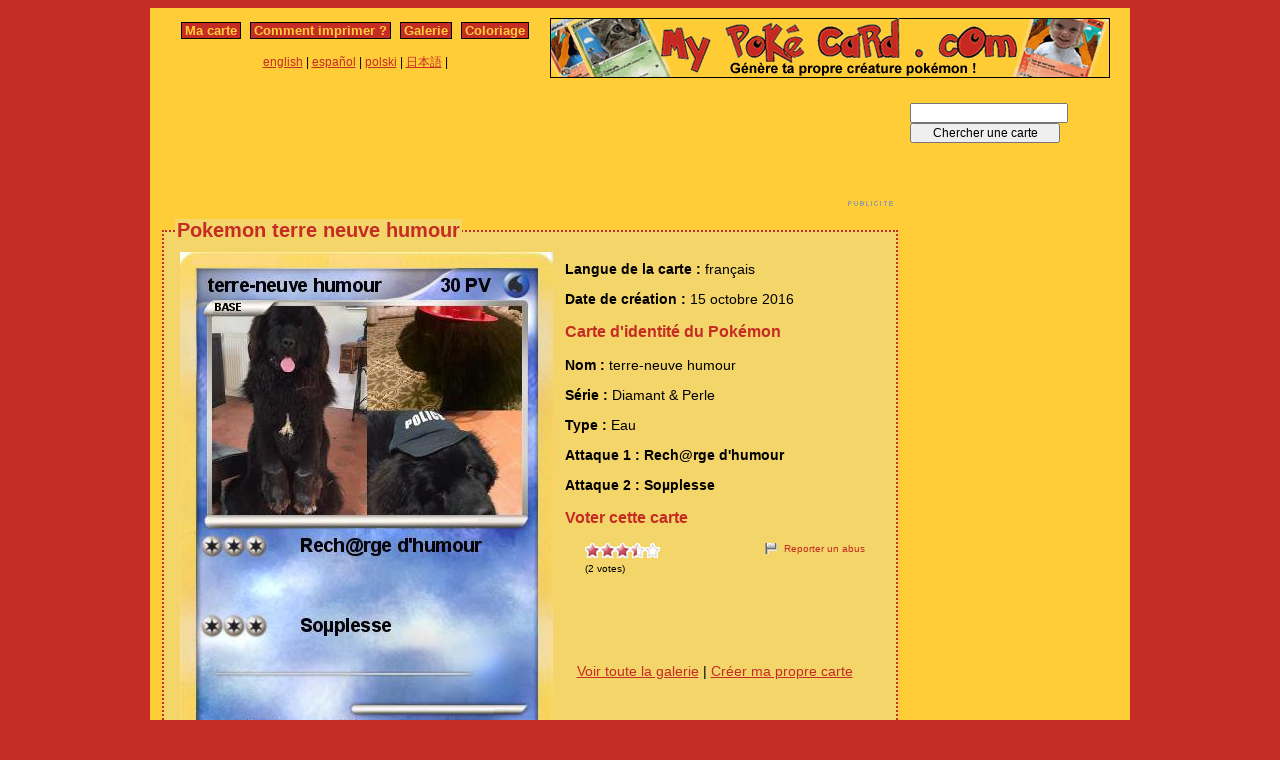

--- FILE ---
content_type: text/html; charset=utf-8
request_url: https://www.mypokecard.com/fr/Galerie/Pokemon-terre-neuve-humour
body_size: 4502
content:
<!DOCTYPE html>
<html xmlns="http://www.w3.org/1999/xhtml" lang="fr" xml:lang="fr" dir="ltr" xmlns:fb="http://www.facebook.com/2008/fbml" xmlns:og="http://opengraphprotocol.org/schema/">
<head>
<base href="https://www.mypokecard.com/" />
<meta http-equiv="Content-Type" content="text/html; charset=utf-8" />
<link rel="canonical" href="https://www.mypokecard.com/fr/Galerie/Pokemon-terre-neuve-humour" />
<title>Pokémon terre neuve humour - Rech@rge d'humour - Ma carte Pokémon</title>
<meta name="description" content="Rech@rge d'humour - Soµplesse" />
<meta property="og:title" content="Pokémon terre neuve humour - Rech@rge d'humour"/>
<meta property="og:type" content="game" />
<meta property="og:url" content="https://www.mypokecard.com/fr/Galerie/Pokemon-terre-neuve-humour"/>
<meta property="og:image" content="https://www.mypokecard.com/my/galery/HsLBPQOEblzF.jpg"/>
<meta property="og:site_name" content="mypokecard.com"/>
<meta property="fb:app_id" content="149867835117168" /><meta property="og:locale" content="fr_FR" />
<link rel="stylesheet" type="text/css" media="screen" href="/my/css/habillage.css" />
<link rel="stylesheet" type="text/css" href="/my/css/rating.css" />
<link rel="stylesheet" type="text/css" href="/my/css/thickbox.css" />
<link rel="alternate" media="only screen and (max-width: 640px)" href="//mobile.mypokecard.com/fr/Galerie/Pokemon-terre-neuve-humour" /><script type="text/javascript" src="/my/js/myrating_jquery_thickbox.js"></script>
<script type="text/javascript">

  var _gaq = _gaq || [];
  _gaq.push(['_setAccount', 'UA-5270624-1']);
  _gaq.push(['_trackPageview']);

  (function() {
    var ga = document.createElement('script'); ga.type = 'text/javascript'; ga.async = true;
    ga.src = ('https:' == document.location.protocol ? 'https://' : 'http://') + 'stats.g.doubleclick.net/dc.js';
    var s = document.getElementsByTagName('script')[0]; s.parentNode.insertBefore(ga, s);
  })();

</script><script async src="https://pagead2.googlesyndication.com/pagead/js/adsbygoogle.js?client=ca-pub-7169248563005649"
     crossorigin="anonymous"></script>
</head>

<body>
<div id="page">

  <div id="conteneur">
    <div id="contenu">

      <div id="menu">
        &nbsp;<a href="/fr/">Ma carte</a>&nbsp;
        
          
          &nbsp;<a href="fr/Comment-imprimer">Comment imprimer&nbsp;?</a>&nbsp;
          
          &nbsp;<a href="fr/Galerie">Galerie</a>&nbsp;
          
          &nbsp;<a href="fr/Coloriage">Coloriage</a>&nbsp;
          
        
      </div>

      <table style="width:100%;border:none;padding:0;height:40px;"><tr><td align="center"><a href="/en/">english</a> | <a href="/es/">español</a> | <a href="/pl/">polski</a> | <a href="/ja/">日本語</a> | </td></tr></table>	      

    </div>

    <div id="conteneur2">	
      <a href="/fr/"><img src="my/img/my-poke-card-fr.gif" alt="Personnaliser et imprimer en ligne sa propre carte Pokémon" title="Génèration rapide et facile de cartes pokémon !" width="560" height="60" /></a>    </div>

    <br class="nettoyeur" />
    
  </div>

  <div id="conteneur3">

    <div id="galery">
       <div  style="width:728px" class="fr_pub">
<script async src="https://pagead2.googlesyndication.com/pagead/js/adsbygoogle.js"></script>
<ins class="adsbygoogle"
     style="display:inline-block;width:728px;height:90px"
     data-ad-client="ca-pub-7169248563005649"
     data-ad-slot="7942646706"></ins>
<script>
     (adsbygoogle = window.adsbygoogle || []).push({});
</script>
</div>       
        <div id="article" >
          
          <fieldset><legend>Pokemon terre neuve humour</legend>          <div id="card_cont">
            
            <div id="card_left">
              <img src="my/galery/HsLBPQOEblzF.jpg" alt="Pokemon terre-neuve humour" title="Pokemon terre-neuve humour" />            </div>
          
            <div id="card_right">
          
              <div class="texte"><div class="hreview-aggregate">
                <p><span class="bold">Langue de la carte : </span> français</p><p><span class="bold">Date de création :</span> 15 octobre 2016</p><h3>Carte d'identité du Pokémon</h3><p><span class="bold">Nom : </span><span class="item"><span class="fn">terre-neuve humour</span></span></p><p><span class="bold">Série : </span>Diamant &amp; Perle </p><p><span class="bold">Type : </span>Eau</p><p><span class="bold">Attaque 1 : Rech@rge d'humour</span></p><p><span class="bold">Attaque 2 : Soµplesse</span></p><h3>Voter cette carte</h3>                
                <div style="float: left;text-align:left;margin-left:-10px;">
                  <div class="ratingblock"><div id="unit_longHsLBPQOEblzF">  <ul id="unit_ulHsLBPQOEblzF" class="unit-rating" style="width:75px;">     <li class="current-rating" style="width:52.5px;">Currently <span class="rating">3.50</span>/5</li><li><a href="/my/lib/star_rater/db.php?j=1&amp;q=HsLBPQOEblzF&amp;t=18.220.23.180&amp;c=5" title="1 out of 5" class="r1-unit rater" rel="nofollow">1</a></li><li><a href="/my/lib/star_rater/db.php?j=2&amp;q=HsLBPQOEblzF&amp;t=18.220.23.180&amp;c=5" title="2 out of 5" class="r2-unit rater" rel="nofollow">2</a></li><li><a href="/my/lib/star_rater/db.php?j=3&amp;q=HsLBPQOEblzF&amp;t=18.220.23.180&amp;c=5" title="3 out of 5" class="r3-unit rater" rel="nofollow">3</a></li><li><a href="/my/lib/star_rater/db.php?j=4&amp;q=HsLBPQOEblzF&amp;t=18.220.23.180&amp;c=5" title="4 out of 5" class="r4-unit rater" rel="nofollow">4</a></li><li><a href="/my/lib/star_rater/db.php?j=5&amp;q=HsLBPQOEblzF&amp;t=18.220.23.180&amp;c=5" title="5 out of 5" class="r5-unit rater" rel="nofollow">5</a></li>  </ul>  <p>(<span class="votes">2</span> votes)  </p></div></div>                </div>
                <div style="text-align:right;font-size:10px;"><a class="abuse" href="" rel="nofollow" title="Signaler un abus" class="thickbox" onclick="tb_show('Reporter un abus', '/my/abuse.php?height=300&width=400&id=HsLBPQOEblzF&lang=fr&opt=card&url=');this.blur();return false;">Reporter un abus</a></div>

                <br /><br /><iframe src="https://www.facebook.com/plugins/like.php?href=http://www.mypokecard.com/fr/Galerie/Pokemon-terre-neuve-humour&amp;layout=standard&amp;show_faces=true&amp;width=450&amp;action=like&amp;colorscheme=light" scrolling="no" frameborder="0" allowTransparency="true" style="border:none; overflow:hidden; width:280px; height:60px;"></iframe>

                                <script type="application/ld+json">
                {
                  "@context": "http://schema.org",
                  "@type": "BreadcrumbList",
                  "itemListElement": [{
                    "@type": "ListItem",
                    "position": 1,
                    "item": {
                      "@id": "https://www.mypokecard.com/fr/Galerie",
                      "name": "Carte Pokémon"
                    }
                  },{
                    "@type": "ListItem",
                    "position": 2,
                    "item": {
                      "@id": "https://www.mypokecard.com/fr/Galerie/Pokemon-terre-neuve-humour",
                      "name": "Terre neuve humour",
                      "image": "https://www.mypokecard.com/my/galery/HsLBPQOEblzF.jpg"
                    }
                  }]
                }
                </script>

                <p style="text-align:center"><a href="Galerie-de-cartes-realisees">Voir toute la galerie</a> | <a href="/fr/">Créer ma propre carte</a></p>
              </div>
              
            </div></div>
            
          </div><br class="nettoyeur" />
    
          </fieldset>
        </div>

      
    <br class="nettoyeur" /><br /><fieldset><legend>Cartes connexes</legend><a href="/fr/Galerie/Pokemon-terre-neuve-golden"><img src="https://www.mypokecard.com/my/galery/thumbs/5CeY9Vfhti18.jpg" width="125" height="175"  alt="terre-neuve /" title="terre-neuve / golden" /></a><a href="/fr/Galerie/Pokemon-terre-neuve-en-t-shirt-1"><img src="https://www.mypokecard.com/my/galery/thumbs/DlWfUsqbNydG.jpg" width="125" height="175"  alt="terre-neuve en" title="terre-neuve en t-shirt" /></a><a href="/fr/Galerie/Pokemon-terre-neuve-en-t-shirt"><img src="https://www.mypokecard.com/my/galery/thumbs/j0wm6gDUkw.jpg" width="125" height="175"  alt="terre-neuve en" title="terre-neuve en t-shirt" /></a><a href="/fr/Galerie/Pokemon-terre-neuve-46"><img src="https://www.mypokecard.com/my/galery/thumbs/4h7Irs4C5Bbw.jpg" width="125" height="175"  alt="terre-neuve" title="terre-neuve" /></a><a href="/fr/Galerie/Pokemon-terre-neuve-51"><img src="https://www.mypokecard.com/my/galery/thumbs/0m8oXSC329R7.jpg" width="125" height="175"  alt="terre-neuve" title="terre-neuve" /></a><a href="/fr/Galerie/Pokemon-terre-neuve-obese"><img src="https://www.mypokecard.com/my/galery/thumbs/HqOIy31F2WJD.jpg" width="125" height="175"  alt="terre-neuve" title="terre-neuve obèse" /></a><a href="/fr/Galerie/Pokemon-Terre-Neuve"><img src="https://www.mypokecard.com/my/galery/thumbs/FCK3Vd3nXCHO.jpg" width="125" height="175"  alt="Terre Neuve" title="Terre Neuve" /></a><a href="/fr/Galerie/Pokemon-terre-neuve-26"><img src="https://www.mypokecard.com/my/galery/thumbs/FXskX8I2fogt.jpg" width="125" height="175"  alt="terre-neuve" title="terre-neuve" /></a><a href="/fr/Galerie/Pokemon-Terre-neuve-31"><img src="https://www.mypokecard.com/my/galery/thumbs/Ccc7ODQTMnhS.jpg" width="125" height="175"  alt="Terre-neuve" title="Terre-neuve" /></a><a href="/fr/Galerie/Pokemon-cmul-de-terre-neuve"><img src="https://www.mypokecard.com/my/galery/thumbs/9jqDy0xPqvhe.jpg" width="125" height="175"  alt="cµl de" title="cµl de terre-neuve" /></a><br /><a href="/fr/Galerie/Pokemon-terre-neuve-73">terre-neuve</a> | <a href="/fr/Galerie/Pokemon-terre-neuve-3">terre-neuve</a> | <a href="/fr/Galerie/Pokemon-terre-neuve-labrador-mix">terre-neuve-labrador mix</a> | <a href="/fr/Galerie/Pokemon-terre-neuve-pit-bull-mix">terre-neuve-pit-bull mix</a> | <a href="/fr/Galerie/Pokemon-loup-terre-neuve-3">loup-terre-neuve</a> | <a href="/fr/Galerie/Pokemon-terre-neuve-schnazuer-mix">terre-neuve-schnazuer mix</a> | <a href="/fr/Galerie/Pokemon-terre-neuve-carlin-mix">terre-neuve-carlin mix</a> | <a href="/fr/Galerie/Pokemon-terre-neuve-labrador-mix-1">terre-neuve-labrador mix</a> | <a href="/fr/Galerie/Pokemon-mastiff-terre-neuve-mix">mastiff-terre-neuve mix</a> | <a href="/fr/Galerie/Pokemon-mastiff-terre-neuve-mix-2">mastiff-terre-neuve mix</a> | <a href="/fr/Galerie/Pokemon-greyhound-terre-neuve-mix">greyhound-terre-neuve mix</a> | <a href="/fr/Galerie/Pokemon-terre-neuve-boston-mix">terre-neuve-boston mix</a> | <a href="/fr/Galerie/Pokemon-terre-neuve-croise-4">terre-neuve croisé</a> | <a href="/fr/Galerie/Pokemon-terre-neuve-croise-sur-la-nLige">terre-neuve croisé sur la n£ige</a> | <a href="/fr/Galerie/Pokemon-terre-neuve-mmusicien">terre-neuve mµsicien</a> | <a href="/fr/Galerie/Pokemon-terre-neuve-jomue-au-gusta-d">terre-neuve joµe au gusta d</a> | <a href="/fr/Galerie/Pokemon-terre-neuve-sermute">terre-neuve serµté</a> | <a href="/fr/Galerie/Pokemon-terre-neuve-WTF">terre-neuve WTF</a> | <a href="/fr/Galerie/Pokemon-terre-neuve-76">terre-neuve</a> | <a href="/fr/Galerie/Pokemon-terre-neuve-83">terre-neuve</a> | <a href="/fr/Galerie/Pokemon-terre-neuve-en-ou-est-Charlie">terre-neuve en ou est Charlie</a> | <a href="/fr/Galerie/Pokemon-terre-neuve-deguise-4">terre-neuve déguisé</a> | <a href="/fr/Galerie/Pokemon-terre-neuve-92">terre-neuve</a> | <a href="/fr/Galerie/Pokemon-terre-neuve-99">terre-neuve</a> | <a href="/fr/Galerie/Pokemon-terre-neuve-en-t-shirt-12">terre-neuve en t-shirt</a> | <a href="/fr/Galerie/Pokemon-terre-neuve-bolwing">terre-neuve bolwing</a> | <a href="/fr/Galerie/Pokemon-terre-neuve-dogue-du-tibet">terre-neuve & dogue du tibet</a> | <a href="/fr/Galerie/Pokemon-terre-neuve-allonge">terre-neuve allongé</a> | <a href="/fr/Galerie/Pokemon-terre-neuve-en-t-shirt-13">terre-neuve en t-shirt</a> | <a href="/fr/Galerie/Pokemon-greyhound-X-terre-neuve">greyhound X terre-neuve</a> | <a href="/fr/Galerie/Pokemon-terre-neuve-TF">terre-neuve TF</a> | <a href="/fr/Galerie/Pokemon-terre-neuve-drole">terre-neuve drôle</a> | <a href="/fr/Galerie/Pokemon-terre-neuve-au-Gustaf">terre-neuve au Gustaf</a> | <a href="/fr/Galerie/Pokemon-terre-neuve-en-t-shirt-2">terre-neuve en t-shirt</a> | <a href="/fr/Galerie/Pokemon-terre-neuve-caniche-1">terre-neuve-caniche</a> | <a href="/fr/Galerie/Pokemon-terre-neuve-caniche-2">terre-neuve / caniche</a> | <a href="/fr/Galerie/Pokemon-loup-terre-neuve">loup-terre-neuve</a> | <a href="/fr/Galerie/Pokemon-terre-neuve-mix">terre-neuve mix</a> | <a href="/fr/Galerie/Pokemon-terre-neuve-bull-terrier-mix">terre-neuve-bull terrier mix</a> | <a href="/fr/Galerie/Pokemon-terre-neuve-bull-terrier-mix-1">terre-neuve-bull terrier mix</a> | <a href="/fr/Galerie/Pokemon-terre-neuve-croise">terre-neuve croisé</a> | <a href="/fr/Galerie/Pokemon-terre-neuve-croise-labrador-1">terre-neuve croisé labrador</a> | <a href="/fr/Galerie/Pokemon-terre-neuve-cuisinier">terre-neuve cuisinier</a> | <a href="/fr/Galerie/Pokemon-terre-neuve-60">terre-neuve</a> | <a href="/fr/Galerie/Pokemon-terre-neuve-62">terre-neuve</a> | <a href="/fr/Galerie/Pokemon-terre-neuve-en-t-shirt-4">terre-neuve en t-shirt</a> | <a href="/fr/Galerie/Pokemon-terre-neuve-qui-peche">terre-neuve qui peche</a> | <a href="/fr/Galerie/Pokemon-terre-neuve-croise-am-staffie">terre-neuve croisé am'staffie</a> | <a href="/fr/Galerie/Pokemon-terre-neuve-en-t-shirt-5">terre-neuve en t-shirt</a> | <a href="/fr/Galerie/Pokemon-terre-neuve-qui-bosse">terre-neuve qui bosse</a> | <a href="/fr/Galerie/Pokemon-terre-neuve-et-oeuf">terre-neuve et oeuf</a> | <a href="/fr/Galerie/Pokemon-terre-neuve-en-maillot">terre-neuve en maillot</a> | <a href="/fr/Galerie/Pokemon-terre-neuve-en-t-shirt-8">terre-neuve en t-shirt</a> | <a href="/fr/Galerie/Pokemon-terre-neuve-en-t-shirt-9">terre-neuve en t-shirt</a> | <a href="/fr/Galerie/Pokemon-terre-neuve-93">terre-neuve</a> | <a href="/fr/Galerie/Pokemon-terre-neuve-en-vestre">terre-neuve en vestre</a> | <a href="/fr/Galerie/Pokemon-terre-neuve-95">terre-neuve</a> | <a href="/fr/Galerie/Pokemon-terre-neuve-comuvert-de-neige-1">terre-neuve coµvert de neige</a> | <a href="/fr/Galerie/Pokemon-terre-neuve-en-botte">terre-neuve en botte</a> | <a href="/fr/Galerie/Pokemon-terre-neuve-en-t-shirt-14">terre-neuve en t-shirt</a> | <a href="/fr/Galerie/Pokemon-greyhound-crois-terre-neuve">greyhound crois terre-neuve</a> | <a href="/fr/Galerie/Pokemon-terre-neuve-se-deguise">terre-neuve se déguise</a> | <a href="/fr/Galerie/Pokemon-saint-bernard-X-terre-neuve">saint-bernard X terre-neuve</a> | <a href="/fr/Galerie/Pokemon-terre-neuve-en-marin">terre-neuve en marin</a> | <a href="/fr/Galerie/Pokemon-terre-neuve-4">terre-neuve</a> | <a href="/fr/Galerie/Pokemon-terre-neuve-jury">terre-neuve jury</a> | <a href="/fr/Galerie/Pokemon-terre-neuve-sims-3-animaux-cie-3DS">terre-neuve sims 3 animaux & cie</a> | <a href="/fr/Galerie/Pokemon-pastou-terre-neuve">pastou / terre-neuve</a> | <a href="/fr/Galerie/Pokemon-terre-neuve-caniche">terre-neuve-caniche</a> | <a href="/fr/Galerie/Pokemon-chiot-terre-neuve-berger-tervueren">chiot terre-neuve / berger</a></fieldset>      <br />
      <fieldset><legend>Commentaires</legend>
        <div id="comments">
          <div id="fb-root"></div>
          <script async defer crossorigin="anonymous" src="https://connect.facebook.net/fr_FR/sdk.js#xfbml=1&version=v3.3&appId=149867835117168&autoLogAppEvents=1"></script>
            
          <div class="fb-comments" data-href="http://www.mypokecard.com/fr/Galerie/Pokemon-terre-neuve-humour" data-width="" data-numposts="5"></div>
        </div>
      </fieldset>    

    
    </div>

  <div id="pub2">    
          <form action="https://www.mypokecard.com/fr/search.html" id="cse-search-box">
  <div>
    <input type="text" name="q" size="31" />
    <input type="submit" name="sa" value="Chercher une carte" />
  </div>
</form><br /><br />
      <div  style="width:160px" class="fr_pub">
<script async src="https://pagead2.googlesyndication.com/pagead/js/adsbygoogle.js"></script>
<ins class="adsbygoogle"
     style="display:inline-block;width:160px;height:600px"
     data-ad-client="ca-pub-7169248563005649"
     data-ad-slot="9419379902"></ins>
<script>
     (adsbygoogle = window.adsbygoogle || []).push({});
</script>
</div>
 
      <br /><br /><br />
      </div>	

  </div>
  <br class="nettoyeur" />

  

  <br class="nettoyeur" />
<div id="pied">


<div id="menu2">
	<nav>
	
		<a href="/fr/">Ma carte pokemon</a>
		
		&nbsp;|&nbsp;<a href="fr/Comment-imprimer">Comment imprimer&nbsp;?</a>
		
		&nbsp;|&nbsp;<a href="fr/Galerie">Toutes les cartes pokemon</a>
		
		&nbsp;|&nbsp;<a href="fr/Coloriage">Coloriage pokemon</a>
		
		&nbsp;|&nbsp;<a href="fr/Ton-avis">Ton avis&nbsp;!</a>
		
		&nbsp;|&nbsp;<a href="fr/Mentions-legales">Mentions légales</a>
		
		&nbsp;|&nbsp;<a href="fr/Kezako">Kézako&nbsp;?</a>
		
	
	</nav>
</div>

<footer>
<div style="margin-bottom:4px;">Pokémon est une marque de Nintendo, Creatures, Game Freak et The Pokémon Company</div><small>MyPoKéCaRd.cOm 0.9 - Propulsé par <a href="http://jquery.com">jquery</a>, <a href="http://php.net">php</a>, <a href="http://www.libgd.org">gd</a> et <a href="http://www.spip.net/fr">spip</a> - Page valide <a href="http://validator.w3.org/check?uri=referer">XHTML 1</a> et <a href="http://jigsaw.w3.org/css-validator/check/referer">CSS2</a></small><div style="margin:10px 5px 5px 5px;">MyPokeCard.com est un espace de jeux pour réaliser sa <a href="/fr/">carte pokémon</a>, voter pour les meilleures <a href="/fr/Galerie-de-cartes-realisees?order=rating">cartes pokémon</a> et inventer des <a href="/fr/Coloriage-Pokemon">coloriages pokémon</a></div></footer>  </div>
</div>


</body>
</html>


--- FILE ---
content_type: text/html; charset=utf-8
request_url: https://www.google.com/recaptcha/api2/aframe
body_size: 249
content:
<!DOCTYPE HTML><html><head><meta http-equiv="content-type" content="text/html; charset=UTF-8"></head><body><script nonce="0IfofoEzL9PQ8dhQO0UOWQ">/** Anti-fraud and anti-abuse applications only. See google.com/recaptcha */ try{var clients={'sodar':'https://pagead2.googlesyndication.com/pagead/sodar?'};window.addEventListener("message",function(a){try{if(a.source===window.parent){var b=JSON.parse(a.data);var c=clients[b['id']];if(c){var d=document.createElement('img');d.src=c+b['params']+'&rc='+(localStorage.getItem("rc::a")?sessionStorage.getItem("rc::b"):"");window.document.body.appendChild(d);sessionStorage.setItem("rc::e",parseInt(sessionStorage.getItem("rc::e")||0)+1);localStorage.setItem("rc::h",'1768505020945');}}}catch(b){}});window.parent.postMessage("_grecaptcha_ready", "*");}catch(b){}</script></body></html>